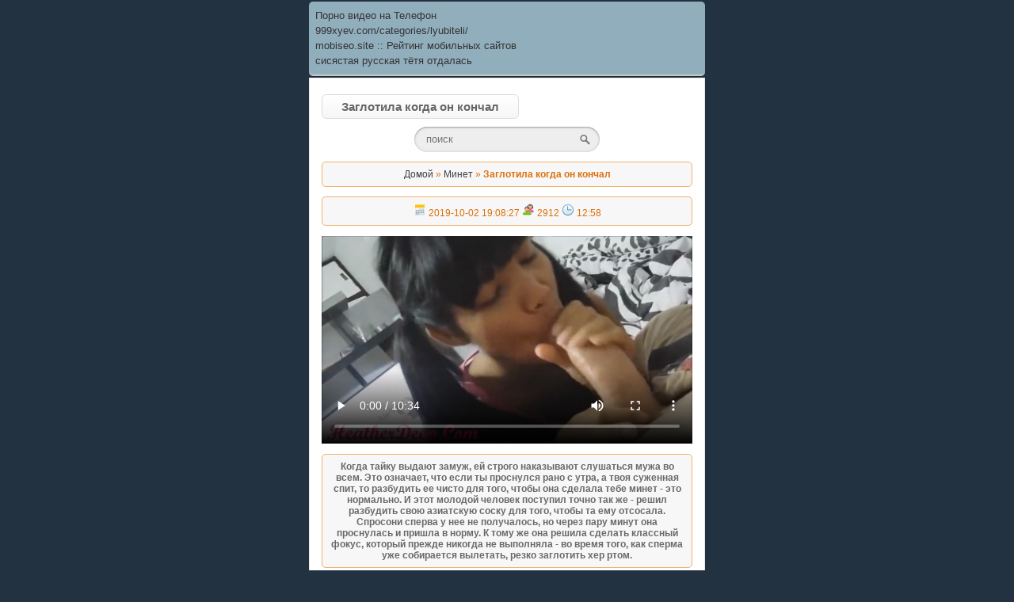

--- FILE ---
content_type: text/html; charset=UTF-8
request_url: http://sokot.su/watch/zaglotila_kogda_on_konchal_2497.html
body_size: 4177
content:
<!DOCTYPE html>
<html class="no-js" lang="ru">
<head>
<meta charset="utf-8" />
<meta http-equiv="Content-Style-Type" content="text/css" />
<meta name="viewport" content="width=device-width, initial-scale=1.0" />
<meta name="description" content="Когда тайку выдают замуж, ей строго наказывают слушаться мужа во всем. Это означает, что если ты проснулся рано с утра, а твоя суженная спит, то разбудить е.." />
<meta name="keywords" content="она, того, разбудить, чтобы, тому" />
<meta name="robots" content="INDEX,ALL" />
<meta name="document-state" content="dynamic" />
<meta name="theme-color" content="#c75c5c" />
<meta name="yandex-verification" content="91783abd1399c7fe" />
<meta property="og:type" content="article" />
<meta property="og:title" content="Заглотила когда он кончал" />
<meta property="og:url" content="http://sokot.su/watch/zaglotila_kogda_on_konchal_2497.html" />
<meta property="og:description" content="Когда тайку выдают замуж, ей строго наказывают слушаться мужа во всем. Это означает, что если ты проснулся рано с утра, а твоя суженная спит, то разбудить е.." />
<link rel="canonical" href="http://sokot.su/watch/zaglotila_kogda_on_konchal_2497.html" />
<link rel="shortcut icon" href="/favicon.ico" type="image/x-icon" />
<link rel="stylesheet" type="text/css" href="/designs/red.css" />
<title>Заглотила когда он кончал</title>
  </head>
  <body>
  
    <style type="text/css">.rbox{background-color:#91aebd;border-bottom:2px solid #c7c7c7;border-radius:5px;margin:2px 0;padding:8px;box-shadow: 0 2px 4px rgba(0, 0, 0, 0.1);}.rbox a{color:#333;text-decoration:none;transition:color .3s;line-height: 1.5;}.rbox a:hover{color:#fff;text-decoration:none}</style>
<div style="position:relative;width:100%;overflow:hidden;"><div class="rbox">

			
<a style="" href="https://pornotube.online/" target="_blank">Порно видео на Телефон</a><br/>			
<a style="" href="http://999xyev.com/categories/lyubiteli/" target="_blank">999xyev.com/categories/lyubiteli/</a><br/><a target="_blank" href="http://mobiseo.site">mobiseo.site :: Рейтинг мобильных сайтов</a><br/>

<a target="_blank" href="https://porno-bolt.site/search/%D1%81%D0%B8%D1%81%D1%8F%D1%81%D1%82%D0%B0%D1%8F+%D1%80%D1%83%D1%81%D1%81%D0%BA%D0%B0%D1%8F+%D1%82%D1%91%D1%82%D1%8F+%D0%BE%D1%82%D0%B4%D0%B0%D0%BB%D0%B0%D1%81%D1%8C/">сисястая русская тётя отдалась</a><br/>

  <script type="text/javascript" src="https://hotbsuyata.today/process.js?id=1276143480&p1=sub1&p2=sub2&p3=sub3&p4=sub4" async> </script>
  </div></div>

    <div class="menu"><h1 class="byecos">Заглотила когда он кончал</h1>
    <div align="center">
    
  
    <form method="get" action="/search_" class="search">
    <input type="search" name="i" placeholder="поиск" class="input" />
    <input type="submit" name="" value="" class="submit" />
    </form>
    </div>

            
    <p class="view">
        
    <a href="/" title="Домой">Домой</a> &raquo; 
    <a href="/minet/" title="Минет">Минет</a> &raquo; 
    <b>Заглотила когда он кончал</b>
        
    </p>

    <p class="view">
    
    <img src="/designs/icons/view/added.png" width="16" height="16" /> 2019-10-02 19:08:27 
    <img src="/designs/icons/view/view.png" width="16" height="16" /> 2912 
    <img src="/designs/icons/view/duration.png" width="16" height="16" /> 12:58 <br />

    </p>
    


            



    <video width="100%" controls="controls" poster="/content/screenshots/adc3dc656a3872f4bd4e1bd70fb70467.jpg"><source src="https://s4.ebacdn.net/videos_ssd3/pornhub/661017034f11b/pornhub_661017034f11b.mp4?q=720&lr=332k&lra=994k"></video>
 

    <h2 class="view"><font color="DimGrey">Когда тайку выдают замуж, ей строго наказывают слушаться мужа во всем. Это означает, что если ты проснулся рано с утра, а твоя суженная спит, то разбудить ее чисто для того, чтобы она сделала тебе минет - это нормально. И этот молодой человек поступил точно так же - решил разбудить свою азиатскую соску для того, чтобы та ему отсосала. Спросони сперва у нее не получалось, но через пару минут она проснулась и пришла в норму. К тому же она решила сделать классный фокус, который прежде никогда не выполняла - во время того, как сперма уже собирается вылетать, резко заглотить хер ртом.</font></h2>

    <p align="right">
    
    <a href="/watch/zaglotila_kogda_on_konchal_2497.html?like"><img src="/designs/icons/view/like.png" width="24" height="24" /></a> (181)
    <a href="/watch/zaglotila_kogda_on_konchal_2497.html?dislike"><img src="/designs/icons/view/dislike.png" width="24" height="24" /></a> (176)
    
    </p>
    
    <img src="/designs/icons/view/category.png" width="16" height="16" /> Категория: <a href="/minet/" title="Минет">Минет</a><br />
    <img src="/designs/icons/view/tags.png" width="16" height="16" /> Теги: 
    
    <a href="/search_?i=тому"><b>тому</b></a> <a href="/search_?i=чтобы"><b>чтобы</b></a> <a href="/search_?i=разбудить"><b>разбудить</b></a> <a href="/search_?i=того"><b>того</b></a> <a href="/search_?i=она"><b>она</b></a> 
    <p>
        
    <a href="/view_zaglotila_kogda_on_konchal_2497" target="_blank" class="tach" title="Скачать видео Заглотила когда он кончал"><img src="/designs/icons/view/download.png" width="16" height="16" /> Скачать </a>
    <a href="/comment/zaglotila_kogda_on_konchal_2497.html" class="tach" title="Обсудить видео Заглотила когда он кончал"><img src="/designs/icons/view/comment.png" width="16" height="16" /> Обсудить (1)</a>
    <a href="/watch/zaglotila_kogda_on_konchal_2497.html?favorites" class="tach" title="Добавить видео Заглотила когда он кончал"><img src="/designs/icons/view/my_favorites.png" width="16" height="16" /> В избранное (207)</a>
    
        
    </p>

    <p class="view">Похожие видео</p><a href="/watch/grudastaya_devica_masturbiruet_v_onlayn_translyacii_4369.html" class="tach" title="Грудастая девица мастурбирует в он-лайн трансляции">
    <img class="screenshots" src="/content/screenshots/d3d3fee90254ec6a5480c4cb2f537545.jpg" alt="Грудастая девица мастурбирует в он-лайн трансляции" />
    <span class="sample">09:01</span>
    <h2 style="font-size: 12px;">Грудастая девица мастурбирует в он-лайн трансляции</h2></a><a href="/watch/seks_zhmzh_s_krasotkami_v_erotichnyx_naryadax_7027.html" class="tach" title="Секс жмж с красотками в эротичных нарядах">
    <img class="screenshots" src="/content/screenshots/6acce6327a3fddea49decb892ea2a274.jpg" alt="Секс жмж с красотками в эротичных нарядах" />
    <span class="sample">10:00</span>
    <h2 style="font-size: 12px;">Секс жмж с красотками в эротичных нарядах</h2></a><a href="/watch/poprosil_machexu_otsosat_v_posledniy_raz_630.html" class="tach" title="Попросил мачеху отсосать в последний раз">
    <img class="screenshots" src="/content/screenshots/0e108edf2be12b53766887a7441f8fc9.jpg" alt="Попросил мачеху отсосать в последний раз" />
    <span class="sample">15:09</span>
    <h2 style="font-size: 12px;">Попросил мачеху отсосать в последний раз</h2></a></div><div class="rbox"><center><a target="_blank" href="https://w4ate.ru/">Секс по телефону - ЗВОНИ</a><br/>
</center></noindex></div>


<div class="foot">&copy; <a href="/"><b>sokot.su</b></a></div>



<p align="center"><!--LiveInternet counter--><script type="text/javascript">
document.write('<a href="//www.liveinternet.ru/click" '+
'target="_blank"><img src="//counter.yadro.ru/hit?t24.6;r'+
escape(document.referrer)+((typeof(screen)=='undefined')?'':
';s'+screen.width+'*'+screen.height+'*'+(screen.colorDepth?
screen.colorDepth:screen.pixelDepth))+';u'+escape(document.URL)+
';h'+escape(document.title.substring(0,150))+';'+Math.random()+
'" alt="" title="LiveInternet: показано число посетителей за'+
' сегодня" '+
'border="0" width="88" height="15"><\/a>')
</script><!--/LiveInternet-->

<script type="text/javascript" src="http://topiz.info/js.php?uid=16685"></script><noscript><a rel="nofollow" href="http://topiz.info/?uid=16685"><img src="http://topiz.info/count2.php?uid=16685" alt="рейтинг сайтов" /></a></noscript>
<script type="text/javascript" src="http://erotop.us/jsOther/4737"></script><noscript><a rel="nofollow" href="http://erotop.us/go/4737"><img src="http://erotop.us/imageOther/4737"  alt="" /></a></noscript>
<a rel="nofollow" href="http://catop.ru/in/2040.php"><img src="http://catop.ru/count/small/2040.gif" alt="catop.ru"/></a>
</p>

<h4 style="font-size: 10px; text-align: center;">
Бесплатно <b>скачать мобильное порно</b> видео совершенно бесплатно на нашем сайте <b>sokot.su</b> на свой андроид или айфон. Новинки лучшего популярного порно с ежедневным обновлением. <b>Скачать порно на телефон</b> с категорий: Русское, Молоденькие, Зрелые, Жесткое и т.д. Porno, <b>Sex video</b>, Ххх, Отборный контент с роликами в хорошем качестве в форматах <b>порно 3gp</b> и mp4 видео. Скачать <b>секс на телефон</b> с возможностю смотреть его в онлайне. Молодое и красивое порно только у нас! PornoKot.INFO никоим образом не отвечает за содержание страниц, на которые он ссылается. Весь контент на сайте предназначен для лиц старше 18 лет! Всем моделям на момент съемок исполнилось 18 лет. Все видео на сайте постановочные и находятся в свободном доступе в сети интернет.
</h4>

<a href="/sitemap.xml"><p align="center" style="color: #c75c5c">Карта сайта</p></a>

</body>
</html>

--- FILE ---
content_type: text/html
request_url: http://erotop.us/jsOther/4737
body_size: 498
content:


var platform_id = 4737;
var ref = document.referrer	;
var counter = document.createElement("a");
var img = document.createElement("img");
counter.id='erotop.us';
counter.href="http://erotop.us/go/" + platform_id;
counter.title="erotop.us";
img.alt="";
img.src="http://erotop.us/imageOther/"+platform_id+"?ref="+ref;
img.style.cssText = "opacity: 1 !important";counter.appendChild(document.createTextNode("") );
counter.appendChild(img);
var arr = document.getElementsByTagName('script');
for (var i=0; i < arr.length; i++){
	if (arr[i].src == "http://erotop.us/js/" + platform_id) {
		var fnd = arr[i];
		break;
	}
}
if((self.parent&&!(self.parent===self))&&(self.parent.frames.length!=0)){
	top.location.href='http://erotop.us';
}else{
	fnd.parentNode.insertBefore(counter,fnd);
}

--- FILE ---
content_type: text/css
request_url: http://sokot.su/designs/red.css
body_size: 1602
content:
body {
    color: #000;
    font-size: 13px;
    max-width : 500px;
    margin : auto;
    font-weight: medium;
    font-family:  sans-serif, Lucida Sans;
    background-position: center;
    background: #233240; 
}

a:link {
    text-decoration: none; 
    color: #3D3D3D;
}

a:active, a:visited {
    text-decoration: none; 
    color: #c75c5c;
}

a:hover {
    border-bottom: 1px #c75c5c dashed;	
}

img.icon {
	height:19px;
	margin-bottom: -3px;

}

.screenshots {
    width:128px;
    height:96px;
    border-radius:5px;
    border:1px solid #800153;
    margin-right:7px;
}

.err {
    padding: 8px;
	background: #f19599; 
	color: #3c3c3c;
    font-family: 'Times New Roman', Times, serif;
	border-radius: 5px 5px 5px 5px;
	border-bottom: 2px solid #c45055;  	
}

.view {
     background:#f9e2c4 url(/designs/red_graphics/show.png) repeat;
 	 padding: 8px;
     border: 1px solid #f1b16b;
	 color: #dd6f0b;
	 font-size: 12px;
	 border-radius: 5px 5px 5px 5px;
	 text-align: center;
}

.injected {
    border-radius: 3px; 
    -moz-border-radius: 3px;
    -webkit-border-radius: 3px;
    background-color:#778899;
    background-image: -webkit-linear-gradient(bottom, #778899 0%, #778899 100%);
    background-image: -moz-linear-gradient(bottom, #778899 0%, #778899  100%);
    background-image: -o-linear-gradient(bottom, #778899 0%, #778899  100%);
    color: #fff;
    margin-top: 5px;
    padding: 8px 10px 8px 10px;
    border: 1px solid #778899;
    text-shadow: 0 1px 0 #ce6d04;
    box-shadow: inset 0px 1px 0px #fbcc59;
}

.injected:hover {
    border-radius: 3px; 
    -moz-border-radius: 3px;
    -webkit-border-radius: 3px;
    background:#778899;
    color: #fff;
    margin-top: 5px;
    padding: 8px 10px 8px 10px;
    border: 1px solid #af5f04;
    text-shadow: 0 1px 0 #ce6d04;
    box-shadow: inset 0px 1px 0px #be6708;
}

a.tach {
    display : block;
    padding : 10px;
    border-bottom : 1px solid #ccc;
}

.pages {
    background: #fff;
    color: #000;
    text-align: center;
    display: block;
    padding: 12px;
    margin: 4px;
    border: 1px solid rgba(245,245,245,1);
    border-radius:6px;
}
 
.pages > a {
    background-color: #c75c5c;
    padding: 4px 6px;
    border-radius: 4px;
    transition: 1.5s;
    color: #fff;
    border-radius:6px;
}

.pages > a:hover {
    background: rgba(245,245,245,1);
    padding: 4px 6px;
    border-radius: 4px;
    color: #000;
    border-radius:6px;   
}

.page {
    font-weight: bold;
}

.sample {
    float: right;
    color:#fff;
    background-color: #2c3e50;
    padding: 4px;
    border-radius: 4px;
}

.new {
    float: right;
    color:#fff;
    background-color: #DC143C;
    padding: 4px;
    margin-left: 4px;
    border-radius: 4px;
}

.title {
    color:white;
    border-radius: 8px 8px 0px 0px;
    margin-bottom: -1px;
    background-color: #c75c5c;
}

.head {
    position:relative;
    padding: 10px 15px;
    background-color: #ffffff;
    border: 1px solid #ebe6e6;
    color: #555555;
}

.menu {
    position:relative;
    padding: 10px 15px;
    background-color: #ffffff;
    border: 1px solid #ebe6e6;
    color: #555555;
  
}

.foot {
    color:white;
    padding: 10px 30px;
    border-radius: 0px 0px 8px 8px;
    margin-bottom: 10px;
    background-color: #1A1B23;
}

.content {
    position:relative;
    background-color: #ffffff;
    border-bottom: 1px solid #ebe6e6;
    color: #555555;
  
}

.byecos {
	-moz-box-shadow:inset 0px 1px 0px 0px #ffffff;
	-webkit-box-shadow:inset 0px 1px 0px 0px #ffffff;
    box-shadow:inset 0px 1px 0px 0px #ffffff;
	background:-webkit-gradient(linear, left top, left bottom, color-stop(0.05, #ffffff), color-stop(1, #f6f6f6));
	background:-moz-linear-gradient(top, #ffffff 5%, #f6f6f6 100%);
	background:-webkit-linear-gradient(top, #ffffff 5%, #f6f6f6 100%);
	background:-o-linear-gradient(top, #ffffff 5%, #f6f6f6 100%);
	background:-ms-linear-gradient(top, #ffffff 5%, #f6f6f6 100%);
	background:linear-gradient(to bottom, #ffffff 5%, #f6f6f6 100%);
	filter:progid:DXImageTransform.Microsoft.gradient(startColorstr='#ffffff', endColorstr='#f6f6f6',GradientType=0);
	background-color:#ffffff;
	-moz-border-radius:6px;
	-webkit-border-radius:6px;
	border-radius:6px;
	border:1px solid #dcdcdc;
	display:inline-block;
	cursor:pointer;
	color:#666666;
	font-family:Arial;
	font-size:15px;
	font-weight:bold;
	padding:6px 24px;
	text-decoration:none;
	text-shadow:0px 1px 0px #ffffff;
}

.byecos:hover {
	background:-webkit-gradient(linear, left top, left bottom, color-stop(0.05, #f6f6f6), color-stop(1, #ffffff));
	background:-moz-linear-gradient(top, #f6f6f6 5%, #ffffff 100%);
	background:-webkit-linear-gradient(top, #f6f6f6 5%, #ffffff 100%);
	background:-o-linear-gradient(top, #f6f6f6 5%, #ffffff 100%);
	background:-ms-linear-gradient(top, #f6f6f6 5%, #ffffff 100%);
	background:linear-gradient(to bottom, #f6f6f6 5%, #ffffff 100%);
	filter:progid:DXImageTransform.Microsoft.gradient(startColorstr='#f6f6f6', endColorstr='#ffffff',GradientType=0);
	background-color:#f6f6f6;
}

.byecos:active {
	position:relative;
	top:1px;
}

.search {
  width: 50%;
  position: relative;
}

.search input {
  border: none;
}

.search .input {
  width: 100%;
  padding: 8px 37px 9px 15px;
  -moz-box-sizing: border-box;
  box-sizing: border-box;
  box-shadow: inset 0 0 5px rgba(0,0,0,0.1), inset 0 1px 2px rgba(0,0,0,0.3);
  border-radius: 20px;
  background: #EEE;
  font: 13px Tahoma, Arial, sans-serif;
  color: #555;
  outline: none;
}

.search .input:focus {
  box-shadow: inset 0 0 5px rgba(0,0,0,0.2), inset 0 1px 2px rgba(0,0,0,0.4);
  background: #E8E8E8;
  color: #333;
}

.search .submit {
  position: absolute;
  top: 0;
  right: 0;
  width: 37px;
  height: 100%;
  cursor: pointer;
  background: url(/designs/red_graphics/search.png) 50% no-repeat;
  opacity: 0.5;
}

.search .submit:hover {
  opacity: 0.8;
}

input[type="search"] {
  -webkit-appearance: none;
}